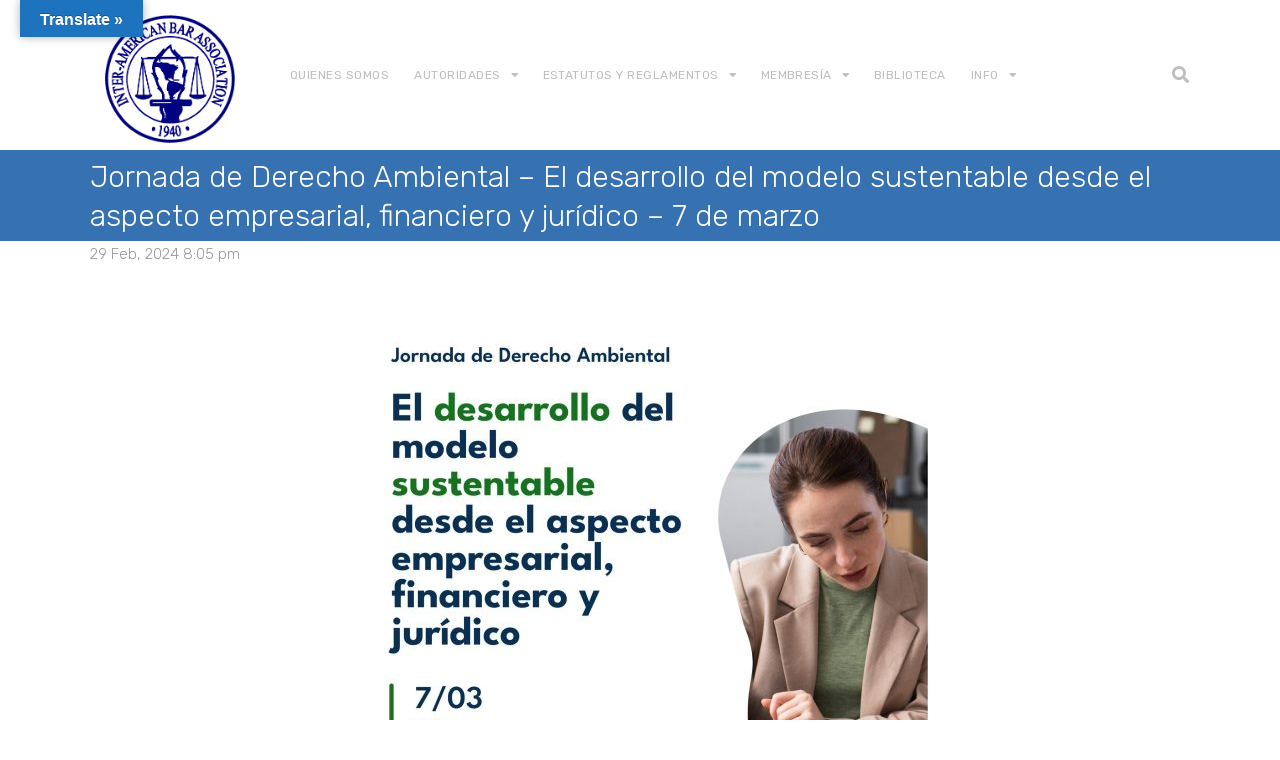

--- FILE ---
content_type: text/html; charset=UTF-8
request_url: https://www.iaba.org/jornada-de-derecho-ambiental-el-desarrollo-del-modelo-sustentable-desde-el-aspecto-empresarial-financiero-y-juridico-7-de-marzo/
body_size: 14441
content:
<!DOCTYPE html>
<html lang="es">

<head>
		<meta charset="UTF-8">
	<meta name="viewport" content="width=device-width, initial-scale=1, maximum-scale=1">
	<meta name="format-detection" content="telephone=no">
	<meta name="theme-color" content="#1e73be">
	<link rel="profile" href="http://gmpg.org/xfn/11">
	<link rel="pingback" href="https://www.iaba.org/xmlrpc.php">
		
	<title>Jornada de Derecho Ambiental &#8211; El desarrollo del modelo sustentable desde el aspecto empresarial, financiero y jurídico &#8211; 7 de marzo &#8211; IABA</title>
<meta name='robots' content='max-image-preview:large' />
	<style>img:is([sizes="auto" i], [sizes^="auto," i]) { contain-intrinsic-size: 3000px 1500px }</style>
	<link rel='dns-prefetch' href='//translate.google.com' />
<link rel='dns-prefetch' href='//fonts.googleapis.com' />
<link rel='dns-prefetch' href='//use.fontawesome.com' />
<link rel="alternate" type="application/rss+xml" title="IABA &raquo; Feed" href="https://www.iaba.org/feed/" />
<link rel="alternate" type="application/rss+xml" title="IABA &raquo; Feed de los comentarios" href="https://www.iaba.org/comments/feed/" />
<script type="text/javascript">
/* <![CDATA[ */
window._wpemojiSettings = {"baseUrl":"https:\/\/s.w.org\/images\/core\/emoji\/16.0.1\/72x72\/","ext":".png","svgUrl":"https:\/\/s.w.org\/images\/core\/emoji\/16.0.1\/svg\/","svgExt":".svg","source":{"concatemoji":"https:\/\/www.iaba.org\/wp-includes\/js\/wp-emoji-release.min.js?ver=6.8.3"}};
/*! This file is auto-generated */
!function(s,n){var o,i,e;function c(e){try{var t={supportTests:e,timestamp:(new Date).valueOf()};sessionStorage.setItem(o,JSON.stringify(t))}catch(e){}}function p(e,t,n){e.clearRect(0,0,e.canvas.width,e.canvas.height),e.fillText(t,0,0);var t=new Uint32Array(e.getImageData(0,0,e.canvas.width,e.canvas.height).data),a=(e.clearRect(0,0,e.canvas.width,e.canvas.height),e.fillText(n,0,0),new Uint32Array(e.getImageData(0,0,e.canvas.width,e.canvas.height).data));return t.every(function(e,t){return e===a[t]})}function u(e,t){e.clearRect(0,0,e.canvas.width,e.canvas.height),e.fillText(t,0,0);for(var n=e.getImageData(16,16,1,1),a=0;a<n.data.length;a++)if(0!==n.data[a])return!1;return!0}function f(e,t,n,a){switch(t){case"flag":return n(e,"\ud83c\udff3\ufe0f\u200d\u26a7\ufe0f","\ud83c\udff3\ufe0f\u200b\u26a7\ufe0f")?!1:!n(e,"\ud83c\udde8\ud83c\uddf6","\ud83c\udde8\u200b\ud83c\uddf6")&&!n(e,"\ud83c\udff4\udb40\udc67\udb40\udc62\udb40\udc65\udb40\udc6e\udb40\udc67\udb40\udc7f","\ud83c\udff4\u200b\udb40\udc67\u200b\udb40\udc62\u200b\udb40\udc65\u200b\udb40\udc6e\u200b\udb40\udc67\u200b\udb40\udc7f");case"emoji":return!a(e,"\ud83e\udedf")}return!1}function g(e,t,n,a){var r="undefined"!=typeof WorkerGlobalScope&&self instanceof WorkerGlobalScope?new OffscreenCanvas(300,150):s.createElement("canvas"),o=r.getContext("2d",{willReadFrequently:!0}),i=(o.textBaseline="top",o.font="600 32px Arial",{});return e.forEach(function(e){i[e]=t(o,e,n,a)}),i}function t(e){var t=s.createElement("script");t.src=e,t.defer=!0,s.head.appendChild(t)}"undefined"!=typeof Promise&&(o="wpEmojiSettingsSupports",i=["flag","emoji"],n.supports={everything:!0,everythingExceptFlag:!0},e=new Promise(function(e){s.addEventListener("DOMContentLoaded",e,{once:!0})}),new Promise(function(t){var n=function(){try{var e=JSON.parse(sessionStorage.getItem(o));if("object"==typeof e&&"number"==typeof e.timestamp&&(new Date).valueOf()<e.timestamp+604800&&"object"==typeof e.supportTests)return e.supportTests}catch(e){}return null}();if(!n){if("undefined"!=typeof Worker&&"undefined"!=typeof OffscreenCanvas&&"undefined"!=typeof URL&&URL.createObjectURL&&"undefined"!=typeof Blob)try{var e="postMessage("+g.toString()+"("+[JSON.stringify(i),f.toString(),p.toString(),u.toString()].join(",")+"));",a=new Blob([e],{type:"text/javascript"}),r=new Worker(URL.createObjectURL(a),{name:"wpTestEmojiSupports"});return void(r.onmessage=function(e){c(n=e.data),r.terminate(),t(n)})}catch(e){}c(n=g(i,f,p,u))}t(n)}).then(function(e){for(var t in e)n.supports[t]=e[t],n.supports.everything=n.supports.everything&&n.supports[t],"flag"!==t&&(n.supports.everythingExceptFlag=n.supports.everythingExceptFlag&&n.supports[t]);n.supports.everythingExceptFlag=n.supports.everythingExceptFlag&&!n.supports.flag,n.DOMReady=!1,n.readyCallback=function(){n.DOMReady=!0}}).then(function(){return e}).then(function(){var e;n.supports.everything||(n.readyCallback(),(e=n.source||{}).concatemoji?t(e.concatemoji):e.wpemoji&&e.twemoji&&(t(e.twemoji),t(e.wpemoji)))}))}((window,document),window._wpemojiSettings);
/* ]]> */
</script>
<link rel='stylesheet' id='wpapp-styles-css' href='https://www.iaba.org/wp-content/plugins/wordpress-easy-paypal-payment-or-donation-accept-plugin/wpapp-styles.css?ver=5.1.4' type='text/css' media='all' />
<link rel='stylesheet' id='ot-google-fonts-css' href='//fonts.googleapis.com/css?family=Rubik:300,300italic,regular,italic,500,500italic,700,700italic&#038;subset=latin-ext,latin' type='text/css' media='all' />
<style id='wp-emoji-styles-inline-css' type='text/css'>

	img.wp-smiley, img.emoji {
		display: inline !important;
		border: none !important;
		box-shadow: none !important;
		height: 1em !important;
		width: 1em !important;
		margin: 0 0.07em !important;
		vertical-align: -0.1em !important;
		background: none !important;
		padding: 0 !important;
	}
</style>
<link rel='stylesheet' id='wp-block-library-css' href='https://www.iaba.org/wp-includes/css/dist/block-library/style.min.css?ver=6.8.3' type='text/css' media='all' />
<style id='classic-theme-styles-inline-css' type='text/css'>
/*! This file is auto-generated */
.wp-block-button__link{color:#fff;background-color:#32373c;border-radius:9999px;box-shadow:none;text-decoration:none;padding:calc(.667em + 2px) calc(1.333em + 2px);font-size:1.125em}.wp-block-file__button{background:#32373c;color:#fff;text-decoration:none}
</style>
<link rel='stylesheet' id='wp-components-css' href='https://www.iaba.org/wp-includes/css/dist/components/style.min.css?ver=6.8.3' type='text/css' media='all' />
<link rel='stylesheet' id='wp-preferences-css' href='https://www.iaba.org/wp-includes/css/dist/preferences/style.min.css?ver=6.8.3' type='text/css' media='all' />
<link rel='stylesheet' id='wp-block-editor-css' href='https://www.iaba.org/wp-includes/css/dist/block-editor/style.min.css?ver=6.8.3' type='text/css' media='all' />
<link rel='stylesheet' id='popup-maker-block-library-style-css' href='https://www.iaba.org/wp-content/plugins/popup-maker/dist/packages/block-library-style.css?ver=dbea705cfafe089d65f1' type='text/css' media='all' />
<style id='font-awesome-svg-styles-default-inline-css' type='text/css'>
.svg-inline--fa {
  display: inline-block;
  height: 1em;
  overflow: visible;
  vertical-align: -.125em;
}
</style>
<link rel='stylesheet' id='font-awesome-svg-styles-css' href='https://www.iaba.org/wp-content/uploads/font-awesome/v5.15.2/css/svg-with-js.css' type='text/css' media='all' />
<style id='font-awesome-svg-styles-inline-css' type='text/css'>
   .wp-block-font-awesome-icon svg::before,
   .wp-rich-text-font-awesome-icon svg::before {content: unset;}
</style>
<style id='global-styles-inline-css' type='text/css'>
:root{--wp--preset--aspect-ratio--square: 1;--wp--preset--aspect-ratio--4-3: 4/3;--wp--preset--aspect-ratio--3-4: 3/4;--wp--preset--aspect-ratio--3-2: 3/2;--wp--preset--aspect-ratio--2-3: 2/3;--wp--preset--aspect-ratio--16-9: 16/9;--wp--preset--aspect-ratio--9-16: 9/16;--wp--preset--color--black: #000000;--wp--preset--color--cyan-bluish-gray: #abb8c3;--wp--preset--color--white: #ffffff;--wp--preset--color--pale-pink: #f78da7;--wp--preset--color--vivid-red: #cf2e2e;--wp--preset--color--luminous-vivid-orange: #ff6900;--wp--preset--color--luminous-vivid-amber: #fcb900;--wp--preset--color--light-green-cyan: #7bdcb5;--wp--preset--color--vivid-green-cyan: #00d084;--wp--preset--color--pale-cyan-blue: #8ed1fc;--wp--preset--color--vivid-cyan-blue: #0693e3;--wp--preset--color--vivid-purple: #9b51e0;--wp--preset--gradient--vivid-cyan-blue-to-vivid-purple: linear-gradient(135deg,rgba(6,147,227,1) 0%,rgb(155,81,224) 100%);--wp--preset--gradient--light-green-cyan-to-vivid-green-cyan: linear-gradient(135deg,rgb(122,220,180) 0%,rgb(0,208,130) 100%);--wp--preset--gradient--luminous-vivid-amber-to-luminous-vivid-orange: linear-gradient(135deg,rgba(252,185,0,1) 0%,rgba(255,105,0,1) 100%);--wp--preset--gradient--luminous-vivid-orange-to-vivid-red: linear-gradient(135deg,rgba(255,105,0,1) 0%,rgb(207,46,46) 100%);--wp--preset--gradient--very-light-gray-to-cyan-bluish-gray: linear-gradient(135deg,rgb(238,238,238) 0%,rgb(169,184,195) 100%);--wp--preset--gradient--cool-to-warm-spectrum: linear-gradient(135deg,rgb(74,234,220) 0%,rgb(151,120,209) 20%,rgb(207,42,186) 40%,rgb(238,44,130) 60%,rgb(251,105,98) 80%,rgb(254,248,76) 100%);--wp--preset--gradient--blush-light-purple: linear-gradient(135deg,rgb(255,206,236) 0%,rgb(152,150,240) 100%);--wp--preset--gradient--blush-bordeaux: linear-gradient(135deg,rgb(254,205,165) 0%,rgb(254,45,45) 50%,rgb(107,0,62) 100%);--wp--preset--gradient--luminous-dusk: linear-gradient(135deg,rgb(255,203,112) 0%,rgb(199,81,192) 50%,rgb(65,88,208) 100%);--wp--preset--gradient--pale-ocean: linear-gradient(135deg,rgb(255,245,203) 0%,rgb(182,227,212) 50%,rgb(51,167,181) 100%);--wp--preset--gradient--electric-grass: linear-gradient(135deg,rgb(202,248,128) 0%,rgb(113,206,126) 100%);--wp--preset--gradient--midnight: linear-gradient(135deg,rgb(2,3,129) 0%,rgb(40,116,252) 100%);--wp--preset--font-size--small: 13px;--wp--preset--font-size--medium: 20px;--wp--preset--font-size--large: 36px;--wp--preset--font-size--x-large: 42px;--wp--preset--spacing--20: 0.44rem;--wp--preset--spacing--30: 0.67rem;--wp--preset--spacing--40: 1rem;--wp--preset--spacing--50: 1.5rem;--wp--preset--spacing--60: 2.25rem;--wp--preset--spacing--70: 3.38rem;--wp--preset--spacing--80: 5.06rem;--wp--preset--shadow--natural: 6px 6px 9px rgba(0, 0, 0, 0.2);--wp--preset--shadow--deep: 12px 12px 50px rgba(0, 0, 0, 0.4);--wp--preset--shadow--sharp: 6px 6px 0px rgba(0, 0, 0, 0.2);--wp--preset--shadow--outlined: 6px 6px 0px -3px rgba(255, 255, 255, 1), 6px 6px rgba(0, 0, 0, 1);--wp--preset--shadow--crisp: 6px 6px 0px rgba(0, 0, 0, 1);}:where(.is-layout-flex){gap: 0.5em;}:where(.is-layout-grid){gap: 0.5em;}body .is-layout-flex{display: flex;}.is-layout-flex{flex-wrap: wrap;align-items: center;}.is-layout-flex > :is(*, div){margin: 0;}body .is-layout-grid{display: grid;}.is-layout-grid > :is(*, div){margin: 0;}:where(.wp-block-columns.is-layout-flex){gap: 2em;}:where(.wp-block-columns.is-layout-grid){gap: 2em;}:where(.wp-block-post-template.is-layout-flex){gap: 1.25em;}:where(.wp-block-post-template.is-layout-grid){gap: 1.25em;}.has-black-color{color: var(--wp--preset--color--black) !important;}.has-cyan-bluish-gray-color{color: var(--wp--preset--color--cyan-bluish-gray) !important;}.has-white-color{color: var(--wp--preset--color--white) !important;}.has-pale-pink-color{color: var(--wp--preset--color--pale-pink) !important;}.has-vivid-red-color{color: var(--wp--preset--color--vivid-red) !important;}.has-luminous-vivid-orange-color{color: var(--wp--preset--color--luminous-vivid-orange) !important;}.has-luminous-vivid-amber-color{color: var(--wp--preset--color--luminous-vivid-amber) !important;}.has-light-green-cyan-color{color: var(--wp--preset--color--light-green-cyan) !important;}.has-vivid-green-cyan-color{color: var(--wp--preset--color--vivid-green-cyan) !important;}.has-pale-cyan-blue-color{color: var(--wp--preset--color--pale-cyan-blue) !important;}.has-vivid-cyan-blue-color{color: var(--wp--preset--color--vivid-cyan-blue) !important;}.has-vivid-purple-color{color: var(--wp--preset--color--vivid-purple) !important;}.has-black-background-color{background-color: var(--wp--preset--color--black) !important;}.has-cyan-bluish-gray-background-color{background-color: var(--wp--preset--color--cyan-bluish-gray) !important;}.has-white-background-color{background-color: var(--wp--preset--color--white) !important;}.has-pale-pink-background-color{background-color: var(--wp--preset--color--pale-pink) !important;}.has-vivid-red-background-color{background-color: var(--wp--preset--color--vivid-red) !important;}.has-luminous-vivid-orange-background-color{background-color: var(--wp--preset--color--luminous-vivid-orange) !important;}.has-luminous-vivid-amber-background-color{background-color: var(--wp--preset--color--luminous-vivid-amber) !important;}.has-light-green-cyan-background-color{background-color: var(--wp--preset--color--light-green-cyan) !important;}.has-vivid-green-cyan-background-color{background-color: var(--wp--preset--color--vivid-green-cyan) !important;}.has-pale-cyan-blue-background-color{background-color: var(--wp--preset--color--pale-cyan-blue) !important;}.has-vivid-cyan-blue-background-color{background-color: var(--wp--preset--color--vivid-cyan-blue) !important;}.has-vivid-purple-background-color{background-color: var(--wp--preset--color--vivid-purple) !important;}.has-black-border-color{border-color: var(--wp--preset--color--black) !important;}.has-cyan-bluish-gray-border-color{border-color: var(--wp--preset--color--cyan-bluish-gray) !important;}.has-white-border-color{border-color: var(--wp--preset--color--white) !important;}.has-pale-pink-border-color{border-color: var(--wp--preset--color--pale-pink) !important;}.has-vivid-red-border-color{border-color: var(--wp--preset--color--vivid-red) !important;}.has-luminous-vivid-orange-border-color{border-color: var(--wp--preset--color--luminous-vivid-orange) !important;}.has-luminous-vivid-amber-border-color{border-color: var(--wp--preset--color--luminous-vivid-amber) !important;}.has-light-green-cyan-border-color{border-color: var(--wp--preset--color--light-green-cyan) !important;}.has-vivid-green-cyan-border-color{border-color: var(--wp--preset--color--vivid-green-cyan) !important;}.has-pale-cyan-blue-border-color{border-color: var(--wp--preset--color--pale-cyan-blue) !important;}.has-vivid-cyan-blue-border-color{border-color: var(--wp--preset--color--vivid-cyan-blue) !important;}.has-vivid-purple-border-color{border-color: var(--wp--preset--color--vivid-purple) !important;}.has-vivid-cyan-blue-to-vivid-purple-gradient-background{background: var(--wp--preset--gradient--vivid-cyan-blue-to-vivid-purple) !important;}.has-light-green-cyan-to-vivid-green-cyan-gradient-background{background: var(--wp--preset--gradient--light-green-cyan-to-vivid-green-cyan) !important;}.has-luminous-vivid-amber-to-luminous-vivid-orange-gradient-background{background: var(--wp--preset--gradient--luminous-vivid-amber-to-luminous-vivid-orange) !important;}.has-luminous-vivid-orange-to-vivid-red-gradient-background{background: var(--wp--preset--gradient--luminous-vivid-orange-to-vivid-red) !important;}.has-very-light-gray-to-cyan-bluish-gray-gradient-background{background: var(--wp--preset--gradient--very-light-gray-to-cyan-bluish-gray) !important;}.has-cool-to-warm-spectrum-gradient-background{background: var(--wp--preset--gradient--cool-to-warm-spectrum) !important;}.has-blush-light-purple-gradient-background{background: var(--wp--preset--gradient--blush-light-purple) !important;}.has-blush-bordeaux-gradient-background{background: var(--wp--preset--gradient--blush-bordeaux) !important;}.has-luminous-dusk-gradient-background{background: var(--wp--preset--gradient--luminous-dusk) !important;}.has-pale-ocean-gradient-background{background: var(--wp--preset--gradient--pale-ocean) !important;}.has-electric-grass-gradient-background{background: var(--wp--preset--gradient--electric-grass) !important;}.has-midnight-gradient-background{background: var(--wp--preset--gradient--midnight) !important;}.has-small-font-size{font-size: var(--wp--preset--font-size--small) !important;}.has-medium-font-size{font-size: var(--wp--preset--font-size--medium) !important;}.has-large-font-size{font-size: var(--wp--preset--font-size--large) !important;}.has-x-large-font-size{font-size: var(--wp--preset--font-size--x-large) !important;}
:where(.wp-block-post-template.is-layout-flex){gap: 1.25em;}:where(.wp-block-post-template.is-layout-grid){gap: 1.25em;}
:where(.wp-block-columns.is-layout-flex){gap: 2em;}:where(.wp-block-columns.is-layout-grid){gap: 2em;}
:root :where(.wp-block-pullquote){font-size: 1.5em;line-height: 1.6;}
</style>
<link rel='stylesheet' id='cpsh-shortcodes-css' href='https://www.iaba.org/wp-content/plugins/column-shortcodes//assets/css/shortcodes.css?ver=1.0.1' type='text/css' media='all' />
<link rel='stylesheet' id='google-language-translator-css' href='https://www.iaba.org/wp-content/plugins/google-language-translator/css/style.css?ver=6.0.20' type='text/css' media='' />
<link rel='stylesheet' id='glt-toolbar-styles-css' href='https://www.iaba.org/wp-content/plugins/google-language-translator/css/toolbar.css?ver=6.0.20' type='text/css' media='' />
<link rel='stylesheet' id='wp-columna-css' href='https://www.iaba.org/wp-content/plugins/wp-columna/style.css?ver=6.8.3' type='text/css' media='all' />
<link rel='stylesheet' id='owl.carousel.style-css' href='https://www.iaba.org/wp-content/plugins/wp-posts-carousel/owl.carousel/assets/owl.carousel.css?ver=6.8.3' type='text/css' media='all' />
<link rel='stylesheet' id='js_composer_front-css' href='https://www.iaba.org/wp-content/plugins/js_composer/assets/css/js_composer.min.css?ver=8.7.2' type='text/css' media='all' />
<link rel='stylesheet' id='core-extend-css' href='https://www.iaba.org/wp-content/plugins/core-extend/assets/css/core-extend.css?ver=1' type='text/css' media='all' />
<link rel='stylesheet' id='mnky_main-css' href='https://www.iaba.org/wp-content/themes/upscale/style.css?ver=1.0.3' type='text/css' media='all' />
<style id='mnky_main-inline-css' type='text/css'>
input[type='submit'], button, #wp-calendar #today, .pricing-box .plan-badge, .scrollToTop, .widget-area .widget .tagcloud a:hover, .article-labels span, .archive-style-2:nth-child(odd) .post-content-bg, .archive-style-2.layout-two-column:nth-child(4n) .post-content-bg, .archive-style-2.layout-two-column:nth-child(4n+1) .post-content-bg, .rating-bar-value, .page-sidebar .widget .widget-title:after, .mp-container .mp-comment, #mobile-site-navigation .mobile-menu-header, #header-container .menu-toggle-wrapper:hover span, #site-navigation ul li.menu-button-full a, .error404 .bar-row .vc_bar {background-color:#1e73be;}	input[type='submit'], button{border-bottom-color: #00509b;}input[type=button]:hover, input[type='submit']:hover, button:hover{border-bottom-color: #00509b; background-color: #00509b;}.archive-layout.format-video .post-preview:before, .archive-layout.format-gallery .post-preview:before, .archive-layout.format-link .post-preview:before{background-color:rgba(30,115,190,0.70);}.archive-layout.format-video .post-preview:hover:before, .archive-layout.format-gallery .post-preview:hover:before, .archive-layout.format-link .post-preview:hover:before{background-color:rgba(30,115,190,0.80);}::selection{background-color:rgba(30,115,190,0.58);}::-moz-selection{background-color:rgba(30,115,190,0.58);}.archive-style-2:nth-child(even) .post-content-bg, .archive-style-2.layout-two-column .post-content-bg{background-color:rgba(30,115,190,0.58);}		.themecolor_txt, a, a:hover, #comments span.required, #comments .comment-reply-link:hover, #comments h3.comment-reply-title #cancel-comment-reply-link:hover, #comments .comment-meta a:hover, blockquote p:before, .vc_toggle_default .vc_toggle_title .vc_toggle_icon:after, .single-post .entry-header h5 a:hover, .entry-header .entry-meta a:hover, #comments p.comment-notes:before, p.logged-in-as:before, p.must-log-in:before, .sticky .post-preview:after, .pagination a:hover, .page-links a:hover, .format-chat p:nth-child(odd):before, #comments .comment-navigation a:hover, .separator_w_icon i, .mnky_testimonials-slider .flex-control-paging li a.flex-active:after, .mnky-content-slider .flex-control-paging li a.flex-active:after, #site-navigation ul li a:hover, #site-navigation ul li.current-menu-item > a, #site-navigation ul li ul li.current-menu-item > a, #site-navigation ul li ul li.current-menu-item > a:hover, #site-navigation ul li.megamenu ul li.current-menu-item > a, .mnky-posts .mp-title a:hover, .mp-author a:hover, .entry-meta-blog .meta-author:hover, .meta-comments a:hover, .archive-layout .entry-category a:hover, .mp-category a:hover, .rating_aspect_value .rating-value, .rating_summary_value, .rating-stars, #mobile-site-navigation ul > li > a:hover, .mnky_team_wrapper .team_member_position, .mnky_team_wrapper .team_content_container i, .site-links .search_button:hover, .site-links .header_cart_link i:hover, .menu-toggle-wrapper:hover, .footer-sidebar .widget a:hover, .site-info .widget a:hover, .mp-rating-stars span:after, .error404 .error-icon {color:#1e73be;}			.archive-layout .entry-category, .archive-layout .entry-category a, .single-post .entry-header h5, .single-post .entry-header h5 a {color:rgba(30,115,190,0.58);}		 .rating-bar-value:after, #sidebar .widget.widget_nav_menu ul li.current-menu-item a, #sidebar.float-right .widget.widget_nav_menu ul li.current-menu-item a, #sidebar.dual-sidebar-right .widget.widget_nav_menu ul li.current-menu-item a, #secondary-sidebar .widget.widget_nav_menu ul li.current-menu-item a {border-color:#1e73be;}		.mp-container .mp-comment:after {border-left-color:#1e73be; border-top-color:#1e73be;}		#main, #site-header #header-container, #top-bar, #mobile-site-header, #container, .inner, .page-header-inner, .header-search, .header-search .search-input {max-width:1100px; }#site-navigation ul li.megamenu > ul{max-width:1100px; left: calc(50% - 550px);}@media only screen and (max-width : 1100px){#site-navigation .menu-container ul li.megamenu > ul{left:0;}}@media only screen and (max-width : 1160px){.searchform-wrapper {padding:0 30px;} .header-search .toggle-header-search {right:30px;}}#mobile-site-header{width:100% !important;}#site-header, #site-header #header-wrapper {height:150px;}#site-header, #site-header #header-wrapper, #mobile-site-header {background-color:#ffffff;}#top-bar-wrapper, #top-bar .widget_nav_menu ul li ul{background:#ffffff}#top-bar-wrapper .widget, #top-bar-wrapper .widget a, #top-bar .widget-title, #top-bar .search-input {color:#222222}#top-bar-wrapper .widget a:hover{color:#222222}#site-navigation ul > li > a, .site-links .menu-toggle-wrapper, .site-links .header_cart_wrapper, .site-links .search_button, #site-logo .site-title, #site-navigation #menu-sidebar {line-height:150px}.header-search .search-input {height:150px}#site-navigation ul li a, .site-links .menu-toggle-wrapper {font-size:12px}#site-navigation-side ul li a, #site-navigation-overlay .menu-container {font-size:12px}#site-navigation ul li a, .site-links .search_button, .site-links .header_cart_link i, .toggle-mobile-menu i, #mobile-site-header #mobile-site-logo h1.site-title a, #mobile-site-header .toggle-mobile-menu i, .header-search .search-input, .menu-toggle-wrapper {color:#bcbebf}.header-search .toggle-header-search span, #header-container .menu-toggle-wrapper span {background-color:#bcbebf}#site-navigation ul li ul li a {font-size:12px}#mobile-site-header{background:#ffffff}#mobile-site-header .toggle-mobile-menu i, #mobile-site-header #mobile-site-logo h1.site-title a {color:#222222}#site-logo {margin-top:20}#site-logo img.retina-logo{width:130; height:130;}#mobile-site-header #site-logo img.retina-logo{width:80px; height:80px;}a,.author .author-info a {color:#1e73be}.mnky_breadcrumbs {display:block; float:none;}.page-header{background-image: url(https://www.iaba.org/wp-content/uploads/2017/08/derecho1-1.jpg)}.meta-date {margin-right:0px;}body, select, textarea, input, button, .esg-grid{font-family: "Rubik",Arial,Helvetica,sans-serif;font-weight:300;}body{color:#666677; font-size:14px}#content h4.wpb_toggle, .mp-author a, .entry-meta-blog .meta-author, .meta-comments a, .entry-header .entry-meta, .entry-header .entry-meta a, .pagination a, .page-links a, #comments .comment-meta a, #comments .comment-reply-link, #comments h3.comment-reply-title #cancel-comment-reply-link, #comments .comment-navigation a, .mnky-content-box, .wpb-js-composer .mnky-accordion.vc_tta-style-classic.vc_tta.vc_general .vc_tta-panel-title > a {color:#666677;}#site-navigation, #site-navigation ul li a, .site-links .menu-toggle-wrapper{font-family: "Rubik",Arial,Helvetica,sans-serif;;font-weight:400;letter-spacing:0.04em;text-transform:uppercase;}#site-navigation-side ul li a, #site-navigation-overlay ul li a{font-family: "Rubik",Arial,Helvetica,sans-serif;;font-weight:300;}h1, h2, h3, h4, h5, h6{font-family: "Rubik",Arial,Helvetica,sans-serif;;font-weight:lighter;}.single-post .entry-content{font-family: "Rubik",Arial,Helvetica,sans-serif;;}.single-post .entry-content, .single-post .post_lead_content {font-size:14px}.widget .widget-title{font-family: "Rubik",Arial,Helvetica,sans-serif;;font-weight:400;}h1{font-size:30px}h2{font-size:24px}h3{font-size:20px}h4{font-size:18px}h5{font-size:16px}h6{font-size:14px}h1, h2, h3, h4, h5, h6, h1 a, h2 a, h3 a, h4 a, h5 a, h6 a {color:#222}#site-logo .site-title a:hover, #comments .comment-author .fn, .mnky-accordion.vc_tta-style-classic.vc_tta.vc_general .vc_tta-panel.vc_active .vc_tta-panel-title > a {color:#222}.footer-sidebar .vc_col-sm-6:nth-child(1) {width:50%}.footer-sidebar .vc_col-sm-6:nth-child(2) {width:50%}.site-info {text-align:center}.page-header h1 {    display: inline-block;    font-size: 30px;    font-weight: 200;    color: #fff;    margin: 0 auto;}
</style>
<link rel='stylesheet' id='font-awesome-official-css' href='https://use.fontawesome.com/releases/v5.15.2/css/all.css' type='text/css' media='all' integrity="sha384-vSIIfh2YWi9wW0r9iZe7RJPrKwp6bG+s9QZMoITbCckVJqGCCRhc+ccxNcdpHuYu" crossorigin="anonymous" />
<link rel='stylesheet' id='font-awesome-official-v4shim-css' href='https://use.fontawesome.com/releases/v5.15.2/css/v4-shims.css' type='text/css' media='all' integrity="sha384-1CjXmylX8++C7CVZORGA9EwcbYDfZV2D4Kl1pTm3hp2I/usHDafIrgBJNuRTDQ4f" crossorigin="anonymous" />
<style id='font-awesome-official-v4shim-inline-css' type='text/css'>
@font-face {
font-family: "FontAwesome";
font-display: block;
src: url("https://use.fontawesome.com/releases/v5.15.2/webfonts/fa-brands-400.eot"),
		url("https://use.fontawesome.com/releases/v5.15.2/webfonts/fa-brands-400.eot?#iefix") format("embedded-opentype"),
		url("https://use.fontawesome.com/releases/v5.15.2/webfonts/fa-brands-400.woff2") format("woff2"),
		url("https://use.fontawesome.com/releases/v5.15.2/webfonts/fa-brands-400.woff") format("woff"),
		url("https://use.fontawesome.com/releases/v5.15.2/webfonts/fa-brands-400.ttf") format("truetype"),
		url("https://use.fontawesome.com/releases/v5.15.2/webfonts/fa-brands-400.svg#fontawesome") format("svg");
}

@font-face {
font-family: "FontAwesome";
font-display: block;
src: url("https://use.fontawesome.com/releases/v5.15.2/webfonts/fa-solid-900.eot"),
		url("https://use.fontawesome.com/releases/v5.15.2/webfonts/fa-solid-900.eot?#iefix") format("embedded-opentype"),
		url("https://use.fontawesome.com/releases/v5.15.2/webfonts/fa-solid-900.woff2") format("woff2"),
		url("https://use.fontawesome.com/releases/v5.15.2/webfonts/fa-solid-900.woff") format("woff"),
		url("https://use.fontawesome.com/releases/v5.15.2/webfonts/fa-solid-900.ttf") format("truetype"),
		url("https://use.fontawesome.com/releases/v5.15.2/webfonts/fa-solid-900.svg#fontawesome") format("svg");
}

@font-face {
font-family: "FontAwesome";
font-display: block;
src: url("https://use.fontawesome.com/releases/v5.15.2/webfonts/fa-regular-400.eot"),
		url("https://use.fontawesome.com/releases/v5.15.2/webfonts/fa-regular-400.eot?#iefix") format("embedded-opentype"),
		url("https://use.fontawesome.com/releases/v5.15.2/webfonts/fa-regular-400.woff2") format("woff2"),
		url("https://use.fontawesome.com/releases/v5.15.2/webfonts/fa-regular-400.woff") format("woff"),
		url("https://use.fontawesome.com/releases/v5.15.2/webfonts/fa-regular-400.ttf") format("truetype"),
		url("https://use.fontawesome.com/releases/v5.15.2/webfonts/fa-regular-400.svg#fontawesome") format("svg");
unicode-range: U+F004-F005,U+F007,U+F017,U+F022,U+F024,U+F02E,U+F03E,U+F044,U+F057-F059,U+F06E,U+F070,U+F075,U+F07B-F07C,U+F080,U+F086,U+F089,U+F094,U+F09D,U+F0A0,U+F0A4-F0A7,U+F0C5,U+F0C7-F0C8,U+F0E0,U+F0EB,U+F0F3,U+F0F8,U+F0FE,U+F111,U+F118-F11A,U+F11C,U+F133,U+F144,U+F146,U+F14A,U+F14D-F14E,U+F150-F152,U+F15B-F15C,U+F164-F165,U+F185-F186,U+F191-F192,U+F1AD,U+F1C1-F1C9,U+F1CD,U+F1D8,U+F1E3,U+F1EA,U+F1F6,U+F1F9,U+F20A,U+F247-F249,U+F24D,U+F254-F25B,U+F25D,U+F267,U+F271-F274,U+F279,U+F28B,U+F28D,U+F2B5-F2B6,U+F2B9,U+F2BB,U+F2BD,U+F2C1-F2C2,U+F2D0,U+F2D2,U+F2DC,U+F2ED,U+F328,U+F358-F35B,U+F3A5,U+F3D1,U+F410,U+F4AD;
}
</style>
<script type="text/javascript" src="https://www.iaba.org/wp-includes/js/jquery/jquery.min.js?ver=3.7.1" id="jquery-core-js"></script>
<script type="text/javascript" src="https://www.iaba.org/wp-includes/js/jquery/jquery-migrate.min.js?ver=3.4.1" id="jquery-migrate-js"></script>
<script type="text/javascript" src="https://www.iaba.org/wp-content/plugins/wp-posts-carousel/owl.carousel/owl.carousel.js?ver=2.0.0" id="owl.carousel-js"></script>
<script type="text/javascript" src="https://www.iaba.org/wp-content/plugins/wp-posts-carousel/owl.carousel/jquery.mousewheel.min.js?ver=3.1.12" id="jquery-mousewheel-js"></script>
<script></script><link rel="https://api.w.org/" href="https://www.iaba.org/wp-json/" /><link rel="alternate" title="JSON" type="application/json" href="https://www.iaba.org/wp-json/wp/v2/posts/7658" /><link rel="EditURI" type="application/rsd+xml" title="RSD" href="https://www.iaba.org/xmlrpc.php?rsd" />
<meta name="generator" content="WordPress 6.8.3" />
<link rel="canonical" href="https://www.iaba.org/jornada-de-derecho-ambiental-el-desarrollo-del-modelo-sustentable-desde-el-aspecto-empresarial-financiero-y-juridico-7-de-marzo/" />
<link rel='shortlink' href='https://www.iaba.org/?p=7658' />
<link rel="alternate" title="oEmbed (JSON)" type="application/json+oembed" href="https://www.iaba.org/wp-json/oembed/1.0/embed?url=https%3A%2F%2Fwww.iaba.org%2Fjornada-de-derecho-ambiental-el-desarrollo-del-modelo-sustentable-desde-el-aspecto-empresarial-financiero-y-juridico-7-de-marzo%2F" />
<link rel="alternate" title="oEmbed (XML)" type="text/xml+oembed" href="https://www.iaba.org/wp-json/oembed/1.0/embed?url=https%3A%2F%2Fwww.iaba.org%2Fjornada-de-derecho-ambiental-el-desarrollo-del-modelo-sustentable-desde-el-aspecto-empresarial-financiero-y-juridico-7-de-marzo%2F&#038;format=xml" />
<style>p.hello{font-size:12px;color:darkgray;}#google_language_translator,#flags{text-align:left;}#google_language_translator{clear:both;}#flags{width:165px;}#flags a{display:inline-block;margin-right:2px;}#google_language_translator{width:auto!important;}div.skiptranslate.goog-te-gadget{display:inline!important;}.goog-tooltip{display: none!important;}.goog-tooltip:hover{display: none!important;}.goog-text-highlight{background-color:transparent!important;border:none!important;box-shadow:none!important;}#google_language_translator{display:none;}#google_language_translator select.goog-te-combo{color:#32373c;}#google_language_translator{color:transparent;}body{top:0px!important;}#goog-gt-{display:none!important;}font font{background-color:transparent!important;box-shadow:none!important;position:initial!important;}#glt-translate-trigger{bottom:auto;top:0;left:20px;right:auto;}.tool-container.tool-top{top:50px!important;bottom:auto!important;}.tool-container.tool-top .arrow{border-color:transparent transparent #d0cbcb;top:-14px;}#glt-translate-trigger > span{color:#ffffff;}#glt-translate-trigger{background:#1e73be;}.goog-te-gadget .goog-te-combo{width:100%;}</style><script>var wp_posts_carousel_url="https://www.iaba.org/wp-content/plugins/wp-posts-carousel/";</script><meta name="generator" content="Powered by WPBakery Page Builder - drag and drop page builder for WordPress."/>
<link rel="icon" href="https://www.iaba.org/wp-content/uploads/2017/08/cropped-logo_esp-32x32.jpg" sizes="32x32" />
<link rel="icon" href="https://www.iaba.org/wp-content/uploads/2017/08/cropped-logo_esp-192x192.jpg" sizes="192x192" />
<link rel="apple-touch-icon" href="https://www.iaba.org/wp-content/uploads/2017/08/cropped-logo_esp-180x180.jpg" />
<meta name="msapplication-TileImage" content="https://www.iaba.org/wp-content/uploads/2017/08/cropped-logo_esp-270x270.jpg" />
		<style type="text/css" id="wp-custom-css">
			#site-logo img {
    display: block;
    max-height: 100%;
    padding: 15px;
}

elemento {

    font-size: 24px;


}

.page-header {
    padding: 5px 30px;
    margin: 0 auto;
    background: #3671B2;
    background: linear-gradient(to right, #3671B2 0%, #3671B2a 100%);
}

.pagination a.next {
    margin-left: 7px;
    padding: 7px 15px;
    font-size: 11px;
    letter-spacing: .02em;
    border: 2px solid #c4c9cd;
    text-transform: uppercase;
    line-height: 13px;
    text-align: center;
    width: auto;
    height: auto;
}
#content h4.wpb_toggle, .mp-author a, .entry-meta-blog .meta-author, .meta-comments a, .entry-header .entry-meta, .entry-header .entry-meta a, .pagination a, .page-links a, #comments .comment-meta a, #comments .comment-reply-link, #comments h3.comment-reply-title #cancel-comment-reply-link, #comments .comment-navigation a, .mnky-content-box, .wpb-js-composer .mnky-accordion.vc_tta-style-classic.vc_tta.vc_general .vc_tta-panel-title > a {
    color: #ffffff;
}
.pagination a, .pagination span {
    display: inline-block;
    font-size: 12px;
    font-weight: 500;
    text-align: center;
    line-height: 12px;
    margin-bottom: 5px;
    padding: 9px;
    min-width: 12px;
    border-radius: 2px;
    transition: background 00.15s,color 0.15s;
}
a:link {
    -webkit-tap-highlight-color: rgba(0,0,0,0.196);
}
.pagination span, .pagination a {
    display: block;
    float: left;
    margin: 2px 2px 2px 0;
        margin-bottom: 2px;
        margin-left: 0px;
    padding: 6px 9px 5px 9px;
    text-decoration: none;
    width: auto;
    color: #fff;
    background: #555;
}


.themecolor_txt, a, a:hover, #comments span.required, #comments .comment-reply-link:hover, #comments h3.comment-reply-title #cancel-comment-reply-link:hover, #comments .comment-meta a:hover, blockquote p::before, .vc_toggle_default .vc_toggle_title .vc_toggle_icon::after, .single-post .entry-header h5 a:hover, .entry-header .entry-meta a:hover, #comments p.comment-notes::before, p.logged-in-as::before, p.must-log-in::before, .sticky .post-preview::after, .pagination a:hover, .page-links a:hover, .format-chat p:nth-child(2n+1)::before, #comments .comment-navigation a:hover, .separator_w_icon i, .mnky_testimonials-slider .flex-control-paging li a.flex-active::after, .mnky-content-slider .flex-control-paging li a.flex-active::after, #site-navigation ul li a:hover, #site-navigation ul li.current-menu-item > a, #site-navigation ul li ul li.current-menu-item > a, #site-navigation ul li ul li.current-menu-item > a:hover, #site-navigation ul li.megamenu ul li.current-menu-item > a, .mnky-posts .mp-title a:hover, .mp-author a:hover, .entry-meta-blog .meta-author:hover, .meta-comments a:hover, .archive-layout .entry-category a:hover, .mp-category a:hover, .rating_aspect_value .rating-value, .rating_summary_value, .rating-stars, #mobile-site-navigation ul > li > a:hover, .mnky_team_wrapper .team_member_position, .mnky_team_wrapper .team_content_container i, .site-links .search_button:hover, .site-links .header_cart_link i:hover, .menu-toggle-wrapper:hover, .footer-sidebar .widget a:hover, .site-info .widget a:hover, .mp-rating-stars span::after, .error404 .error-icon {
    color: #3671B2;
}

.pagination a:hover {
    color: #3671B2;
    background: #cccccc;
}

#main {
    background: #fff;
    margin: 0 auto;
    padding: 0px 30px;
}

		</style>
		<noscript><style> .wpb_animate_when_almost_visible { opacity: 1; }</style></noscript></head>
	
<body class="wp-singular post-template-default single single-post postid-7658 single-format-standard wp-theme-upscale sticky-sidebar wpb-js-composer js-comp-ver-8.7.2 vc_responsive" id="site-body" itemscope itemtype="http://schema.org/WebPage">
		
	<div id="wrapper">
		
	
		
			


	
<header id="mobile-site-header" class="mobile-header">
	<div id="mobile-site-logo">
		<a href="https://www.iaba.org/">
				<img src="https://www.iaba.org/wp-content/uploads/2017/08/logo_ing_azul.png" width="80" height="80" alt="IABA" class="default-logo" />
				<img src="100" width="80" height="80" alt="IABA" class="retina-logo" />
			</a>	</div>	
	
	<div id="mobile-header-sidebar" class="clearfix">
		<div id="media_image-2" class="widget widget_media_image"><a href="http://www.iaba.org/"><img width="70" height="69" src="https://www.iaba.org/wp-content/uploads/2017/08/logo_ing_azul-150x150.png" class="image wp-image-2170  attachment-70x69 size-70x69" alt="" style="max-width: 100%; height: auto;" decoding="async" srcset="https://www.iaba.org/wp-content/uploads/2017/08/logo_ing_azul-150x150.png 150w, https://www.iaba.org/wp-content/uploads/2017/08/logo_ing_azul-300x296.png 300w, https://www.iaba.org/wp-content/uploads/2017/08/logo_ing_azul-e1547318535458.png 200w" sizes="(max-width: 70px) 100vw, 70px" /></a></div>	</div>
	
	
	<a href="#mobile-site-navigation" class="toggle-mobile-menu"><i class="fa fa-bars"></i></a>	
</header>	
	
	

	<header id="site-header" class="header-style-default" itemscope itemtype="http://schema.org/WPHeader">
		<div id="header-wrapper">
			<div id="header-container" class="clearfix">
				<div id="site-logo">
					<a href="https://www.iaba.org/">
				<img src="https://www.iaba.org/wp-content/uploads/2017/08/logo_ing_azul.png" width="130" height="130" alt="IABA" class="default-logo" />
				<img src="https://www.iaba.org/wp-content/uploads/2017/08/logo_ing_azul.png" width="130" height="130" alt="IABA" class="retina-logo" />
			</a>				</div>			
				
				<div id="site-navigation" class="" itemscope itemtype="http://schema.org/SiteNavigationElement">
					<nav id="primary-navigation" class="menu-container"><ul id="menu-main-menu" class="menu"><li id="menu-item-935" class="menu-item menu-item-type-post_type menu-item-object-page menu-item-935"><a href="https://www.iaba.org/about-us/">Quienes somos</a></li>
<li id="menu-item-1939" class="menu-item menu-item-type-custom menu-item-object-custom menu-item-has-children menu-item-1939"><a href="#">Autoridades</a>
<ul class="sub-menu">
	<li id="menu-item-1937" class="menu-item menu-item-type-post_type menu-item-object-page menu-item-1937"><a href="https://www.iaba.org/autoridades/">Directivos</a></li>
	<li id="menu-item-8247" class="menu-item menu-item-type-post_type menu-item-object-page menu-item-8247"><a href="https://www.iaba.org/funcionarios-y-miembros-del-consejo/">Funcionarios y Miembros del Consejo</a></li>
	<li id="menu-item-1665" class="menu-item menu-item-type-post_type menu-item-object-page menu-item-1665"><a href="https://www.iaba.org/presidentes-y-vice-presidentes-de-comites-permanentes-y-secciones-de-la-fia/">Presidentes y vice-Presidentes de Comités Permanentes y Secciones de la FIA</a></li>
	<li id="menu-item-1664" class="menu-item menu-item-type-post_type menu-item-object-page menu-item-1664"><a href="https://www.iaba.org/ex-presidentes-de-la-fia/">Ex Presidentes de la FIA</a></li>
	<li id="menu-item-1663" class="menu-item menu-item-type-post_type menu-item-object-page menu-item-1663"><a href="https://www.iaba.org/ex-secretarios-generales-de-la-fia/">Ex Secretarios Generales de la FIA</a></li>
</ul>
</li>
<li id="menu-item-1940" class="menu-item menu-item-type-custom menu-item-object-custom menu-item-has-children menu-item-1940"><a href="#">Estatutos y Reglamentos</a>
<ul class="sub-menu">
	<li id="menu-item-1708" class="menu-item menu-item-type-post_type menu-item-object-page menu-item-1708"><a href="https://www.iaba.org/estatutos-2/">Estatutos</a></li>
	<li id="menu-item-1704" class="menu-item menu-item-type-post_type menu-item-object-page menu-item-1704"><a href="https://www.iaba.org/reglamentos-de-capitulos/">REGLAMENTOS DE CAPITULOS</a></li>
	<li id="menu-item-1702" class="menu-item menu-item-type-post_type menu-item-object-page menu-item-1702"><a href="https://www.iaba.org/reglamento-del-uso-del-logo/">REGLAMENTO DEL USO DEL NOMBRE Y LOGO</a></li>
	<li id="menu-item-1701" class="menu-item menu-item-type-post_type menu-item-object-page menu-item-1701"><a href="https://www.iaba.org/reglamento-del-observatorio-electoral/">REGLAMENTO DEL OBSERVATORIO ELECTORAL</a></li>
	<li id="menu-item-1711" class="menu-item menu-item-type-post_type menu-item-object-page menu-item-1711"><a href="https://www.iaba.org/reglamento-del-uso-de-redes-sociales/">REGLAMENTO DEL USO DE REDES SOCIALES</a></li>
	<li id="menu-item-1698" class="menu-item menu-item-type-post_type menu-item-object-page menu-item-1698"><a href="https://www.iaba.org/reglamento-del-consejo-de-ex-presidentes/">REGLAMENTO DEL CONSEJO DE EX PRESIDENTES</a></li>
	<li id="menu-item-6220" class="menu-item menu-item-type-custom menu-item-object-custom menu-item-6220"><a href="https://www.iaba.org/proyecto-de-codigo-de-conducta-etica-de-la-de-la-fia/">CÓDIGO DE CONDUCTA ÉTICA</a></li>
</ul>
</li>
<li id="menu-item-1941" class="menu-item menu-item-type-custom menu-item-object-custom menu-item-has-children menu-item-1941"><a href="#">Membresía</a>
<ul class="sub-menu">
	<li id="menu-item-1730" class="menu-item menu-item-type-post_type menu-item-object-page menu-item-1730"><a href="https://www.iaba.org/miembro-individual/">MIEMBRO INDIVIDUAL</a></li>
	<li id="menu-item-1729" class="menu-item menu-item-type-post_type menu-item-object-page menu-item-1729"><a href="https://www.iaba.org/firmas-y-bufetes/">FIRMAS Y BUFETES</a></li>
	<li id="menu-item-2217" class="menu-item menu-item-type-post_type menu-item-object-page menu-item-2217"><a href="https://www.iaba.org/pago-por-pay-pal/">Pago por Pay Pal</a></li>
	<li id="menu-item-2807" class="menu-item menu-item-type-post_type menu-item-object-page menu-item-2807"><a href="https://www.iaba.org/universidades-y-facultades-de-derecho/">Universidades y Facultades de Derecho</a></li>
	<li id="menu-item-2808" class="menu-item menu-item-type-post_type menu-item-object-page menu-item-2808"><a href="https://www.iaba.org/asociaciones-y-colegios-de-abogados/">Asociaciones y Colegios de Abogados</a></li>
</ul>
</li>
<li id="menu-item-8885" class="menu-item menu-item-type-post_type menu-item-object-page menu-item-8885"><a href="https://www.iaba.org/biblioteca/">Biblioteca</a></li>
<li id="menu-item-2668" class="menu-item menu-item-type-custom menu-item-object-custom menu-item-has-children menu-item-2668"><a href="#">Info</a>
<ul class="sub-menu">
	<li id="menu-item-6964" class="menu-item menu-item-type-post_type menu-item-object-page menu-item-6964"><a href="https://www.iaba.org/observatorio-electoral-fia/">Observatorio Electoral FIA</a></li>
	<li id="menu-item-2669" class="menu-item menu-item-type-post_type menu-item-object-page menu-item-2669"><a href="https://www.iaba.org/capitulos-de-la-fia/">Capítulos de la FIA</a></li>
	<li id="menu-item-2670" class="menu-item menu-item-type-post_type menu-item-object-page menu-item-2670"><a href="https://www.iaba.org/colegios-barras-y-asociaciones-afiliadas-a-la-fia/">Colegios, Barras y Asociaciones Afiliadas a la FIA</a></li>
	<li id="menu-item-2671" class="menu-item menu-item-type-post_type menu-item-object-page menu-item-2671"><a href="https://www.iaba.org/facultades-de-derecho-afiliadas-a-la-fia/">Facultades de Derecho Afiliadas a la FIA</a></li>
	<li id="menu-item-2672" class="menu-item menu-item-type-post_type menu-item-object-page menu-item-2672"><a href="https://www.iaba.org/firmas-de-abogados-afiliadas-a-la-fia/">Firmas Afiliadas</a></li>
	<li id="menu-item-8068" class="menu-item menu-item-type-custom menu-item-object-custom menu-item-8068"><a href="https://iaba.org/pdfs/2024/miembros-individuales.pdf">Lista de Miembros Individuales</a></li>
	<li id="menu-item-2674" class="menu-item menu-item-type-taxonomy menu-item-object-category menu-item-2674"><a href="https://www.iaba.org/category/pronunciamientos-del-consejo/">Pronunciamientos del Consejo</a></li>
	<li id="menu-item-2675" class="menu-item menu-item-type-taxonomy menu-item-object-category menu-item-2675"><a href="https://www.iaba.org/category/resoluciones/">Resoluciones</a></li>
	<li id="menu-item-2677" class="menu-item menu-item-type-taxonomy menu-item-object-category menu-item-2677"><a href="https://www.iaba.org/category/libros-ensayos-dictamenes-y-material-de-interes/">Libros, ensayos, dictámenes y material de interés</a></li>
	<li id="menu-item-2678" class="menu-item menu-item-type-post_type menu-item-object-page menu-item-2678"><a href="https://www.iaba.org/premios-fia-y-bases/">Premios FIA y bases</a></li>
	<li id="menu-item-2679" class="menu-item menu-item-type-post_type menu-item-object-page menu-item-2679"><a href="https://www.iaba.org/conferencias-anteriores/">Conferencias anteriores</a></li>
	<li id="menu-item-7880" class="menu-item menu-item-type-post_type menu-item-object-page menu-item-7880"><a href="https://www.iaba.org/vitrinas-de-comites/">Vitrinas de Comités</a></li>
	<li id="menu-item-4854" class="menu-item menu-item-type-taxonomy menu-item-object-category menu-item-4854"><a href="https://www.iaba.org/category/informes/">Informes de los Comités</a></li>
	<li id="menu-item-5384" class="menu-item menu-item-type-post_type menu-item-object-page menu-item-5384"><a href="https://www.iaba.org/actas/">Actas del Consejo, Asamblea y Comité Ejecutivo</a></li>
	<li id="menu-item-4855" class="menu-item menu-item-type-taxonomy menu-item-object-category menu-item-4855"><a href="https://www.iaba.org/category/biografia-de-los-miembros/">Biografía de los Miembros</a></li>
	<li id="menu-item-934" class="menu-item menu-item-type-post_type menu-item-object-page menu-item-934"><a href="https://www.iaba.org/contact-us/">Contacto</a></li>
</ul>
</li>
</ul></nav>					
						
	
					<div class="site-links menu-float-right">
																					
													<button class="toggle-header-search search_button" type="button">
								<i class="fa fa-search"></i>
							</button>
																
					</div>
				
									</div><!-- #site-navigation -->
												
									<div class="header-search">
							<div class="searchform-wrapper">
		<form method="get" class="searchform" action="https://www.iaba.org/">
			<input onfocus="this.value=''" onblur="this.value='Type and hit enter to search ...'" type="text" value="Search..." name="s" class="search-input" />
		</form>
	</div>						<div class="toggle-header-search">
							<span></span>
							<span></span>
						</div>
					</div>
				
			</div><!-- #header-container -->
		</div><!-- #header-wrapper -->	
	</header><!-- #site-header -->
	
	
		

			<header class="page-header clearfix">
			<div class="page-header-inner">
				<h1>Jornada de Derecho Ambiental &#8211; El desarrollo del modelo sustentable desde el aspecto empresarial, financiero y jurídico &#8211; 7 de marzo</h1>
							</div>
		</header><!-- .page-header -->
			
		
		

		
		
		<div id="main" class="clearfix">

	
	<div id="container">
			<div id="content">
				
													
				
	<article itemtype="http://schema.org/Article" itemscope="" id="post-7658" class="single-layout clearfix post-7658 post type-post status-publish format-standard has-post-thumbnail hentry category-noticias" >
	
	<link itemprop="mainEntityOfPage" href="https://www.iaba.org/jornada-de-derecho-ambiental-el-desarrollo-del-modelo-sustentable-desde-el-aspecto-empresarial-financiero-y-juridico-7-de-marzo/" />

		<header class="entry-header clearfix">
				
			<div class="entry-meta"><span class="meta-date"><time class="published" datetime="2024-02-29T20:05:56+00:00" itemprop="datePublished">29 Feb, 2024 8:05 pm</time><time class="meta-date-modified updated" datetime="2024-02-29T20:05:57+00:00" itemprop="dateModified">29 Feb, 2024</time></span></div>			
			</header><!-- .entry-header -->
		
		<div class="entry-content-wrapper clearfix">
					
						
					
	
				
		
	
		
			
		
		<div itemprop="articleBody" class="entry-content clearfix">
			
<h2 class="wp-block-heading"></h2>


<div class="wp-block-image is-style-default">
<figure class="aligncenter size-large"><a href="https://www.eventbrite.com.ar/e/jornada-de-derecho-ambiental-tickets-851686917497" target="_blank" rel="noreferrer noopener"><img fetchpriority="high" decoding="async" width="576" height="1024" src="https://www.iaba.org/wp-content/uploads/2024/02/flyer-evento-7-marzo-576x1024.jpg" alt="" class="wp-image-7659" srcset="https://www.iaba.org/wp-content/uploads/2024/02/flyer-evento-7-marzo-576x1024.jpg 576w, https://www.iaba.org/wp-content/uploads/2024/02/flyer-evento-7-marzo-169x300.jpg 169w, https://www.iaba.org/wp-content/uploads/2024/02/flyer-evento-7-marzo-768x1365.jpg 768w, https://www.iaba.org/wp-content/uploads/2024/02/flyer-evento-7-marzo-864x1536.jpg 864w, https://www.iaba.org/wp-content/uploads/2024/02/flyer-evento-7-marzo-1152x2048.jpg 1152w, https://www.iaba.org/wp-content/uploads/2024/02/flyer-evento-7-marzo-200x356.jpg 200w, https://www.iaba.org/wp-content/uploads/2024/02/flyer-evento-7-marzo-281x500.jpg 281w, https://www.iaba.org/wp-content/uploads/2024/02/flyer-evento-7-marzo-scaled.jpg 1440w" sizes="(max-width: 576px) 100vw, 576px" /></a></figure></div>


<div style="height:35px" aria-hidden="true" class="wp-block-spacer"></div>



<div class="wp-block-buttons is-content-justification-center is-layout-flex wp-container-core-buttons-is-layout-16018d1d wp-block-buttons-is-layout-flex">
<div class="wp-block-button"><a class="wp-block-button__link has-black-color has-vivid-green-cyan-background-color has-text-color has-background has-link-color wp-element-button" href="https://www.eventbrite.com.ar/e/jornada-de-derecho-ambiental-tickets-851686917497" target="_blank" rel="noreferrer noopener">MAS INFORMACION</a></div>
</div>
		</div><!-- .entry-content -->
		</div><!-- .entry-content wrapper -->
				
				
		
	
							
		<meta itemprop="headline" content="Jornada de Derecho Ambiental &#8211; El desarrollo del modelo sustentable desde el aspecto empresarial, financiero y jurídico &#8211; 7 de marzo">
	
				
				<div class="hidden-meta" itemprop="author" itemscope itemtype="http://schema.org/Person"><meta itemprop="name" content="Betti Dos Zetas"></div>
				
				<div class="hidden-meta" itemprop="image" itemscope itemtype="https://schema.org/ImageObject"><meta itemprop="url" content="https://www.iaba.org/wp-content/uploads/2024/02/WhatsApp-Image-2024-02-28-at-19.13.29.jpeg"><meta itemprop="width" content="2337"><meta itemprop="height" content="1361"></div>
				
		<div class="hidden-meta" itemprop="publisher" itemscope itemtype="https://schema.org/Organization">
			<div class="hidden-meta" itemprop="logo" itemscope itemtype="https://schema.org/ImageObject">
			<meta itemprop="url" content="https://www.iaba.org/wp-content/uploads/2017/08/logo_ing_azul.png">
			<meta itemprop="width" content="130">
			<meta itemprop="height" content="130">
			</div>
			<meta itemprop="name" content="IABA">
		</div>		
	</article><!-- #post-7658 -->
	
					

	
							
											
								
						
		</div><!-- #content -->		
			
	</div><!-- #container -->
	
	</div><!-- #main  -->

	
<footer class="site-footer" id="site-footer" itemscope itemtype="http://schema.org/WPFooter">

					<div class="footer-sidebar clearfix" itemscope itemtype="http://schema.org/WPSideBar">
							<div class="inner">
				<div class="vc_row">
											<div class="vc_col-sm-6">
							<div class="widget-area">
								<div id="block-4" class="widget widget_block">
<ul class="wp-block-social-links aligncenter has-large-icon-size is-style-logos-only is-layout-flex wp-block-social-links-is-layout-flex"><li class="wp-social-link wp-social-link-x  wp-block-social-link"><a rel="noopener nofollow" target="_blank" href="https://twitter.com/IABA_FIA" class="wp-block-social-link-anchor"><svg width="24" height="24" viewBox="0 0 24 24" version="1.1" xmlns="http://www.w3.org/2000/svg" aria-hidden="true" focusable="false"><path d="M13.982 10.622 20.54 3h-1.554l-5.693 6.618L8.745 3H3.5l6.876 10.007L3.5 21h1.554l6.012-6.989L15.868 21h5.245l-7.131-10.378Zm-2.128 2.474-.697-.997-5.543-7.93H8l4.474 6.4.697.996 5.815 8.318h-2.387l-4.745-6.787Z" /></svg><span class="wp-block-social-link-label screen-reader-text">X</span></a></li>

<li class="wp-social-link wp-social-link-facebook  wp-block-social-link"><a rel="noopener nofollow" target="_blank" href="https://www.facebook.com/iaba.org" class="wp-block-social-link-anchor"><svg width="24" height="24" viewBox="0 0 24 24" version="1.1" xmlns="http://www.w3.org/2000/svg" aria-hidden="true" focusable="false"><path d="M12 2C6.5 2 2 6.5 2 12c0 5 3.7 9.1 8.4 9.9v-7H7.9V12h2.5V9.8c0-2.5 1.5-3.9 3.8-3.9 1.1 0 2.2.2 2.2.2v2.5h-1.3c-1.2 0-1.6.8-1.6 1.6V12h2.8l-.4 2.9h-2.3v7C18.3 21.1 22 17 22 12c0-5.5-4.5-10-10-10z"></path></svg><span class="wp-block-social-link-label screen-reader-text">Facebook</span></a></li>

<li class="wp-social-link wp-social-link-youtube  wp-block-social-link"><a rel="noopener nofollow" target="_blank" href="https://www.youtube.com/channel/UCYHTInGmIHSuAjDvT9-nATQ" class="wp-block-social-link-anchor"><svg width="24" height="24" viewBox="0 0 24 24" version="1.1" xmlns="http://www.w3.org/2000/svg" aria-hidden="true" focusable="false"><path d="M21.8,8.001c0,0-0.195-1.378-0.795-1.985c-0.76-0.797-1.613-0.801-2.004-0.847c-2.799-0.202-6.997-0.202-6.997-0.202 h-0.009c0,0-4.198,0-6.997,0.202C4.608,5.216,3.756,5.22,2.995,6.016C2.395,6.623,2.2,8.001,2.2,8.001S2,9.62,2,11.238v1.517 c0,1.618,0.2,3.237,0.2,3.237s0.195,1.378,0.795,1.985c0.761,0.797,1.76,0.771,2.205,0.855c1.6,0.153,6.8,0.201,6.8,0.201 s4.203-0.006,7.001-0.209c0.391-0.047,1.243-0.051,2.004-0.847c0.6-0.607,0.795-1.985,0.795-1.985s0.2-1.618,0.2-3.237v-1.517 C22,9.62,21.8,8.001,21.8,8.001z M9.935,14.594l-0.001-5.62l5.404,2.82L9.935,14.594z"></path></svg><span class="wp-block-social-link-label screen-reader-text">YouTube</span></a></li>

<li class="wp-social-link wp-social-link-instagram  wp-block-social-link"><a rel="noopener nofollow" target="_blank" href="https://www.instagram.com/iaba_fia" class="wp-block-social-link-anchor"><svg width="24" height="24" viewBox="0 0 24 24" version="1.1" xmlns="http://www.w3.org/2000/svg" aria-hidden="true" focusable="false"><path d="M12,4.622c2.403,0,2.688,0.009,3.637,0.052c0.877,0.04,1.354,0.187,1.671,0.31c0.42,0.163,0.72,0.358,1.035,0.673 c0.315,0.315,0.51,0.615,0.673,1.035c0.123,0.317,0.27,0.794,0.31,1.671c0.043,0.949,0.052,1.234,0.052,3.637 s-0.009,2.688-0.052,3.637c-0.04,0.877-0.187,1.354-0.31,1.671c-0.163,0.42-0.358,0.72-0.673,1.035 c-0.315,0.315-0.615,0.51-1.035,0.673c-0.317,0.123-0.794,0.27-1.671,0.31c-0.949,0.043-1.233,0.052-3.637,0.052 s-2.688-0.009-3.637-0.052c-0.877-0.04-1.354-0.187-1.671-0.31c-0.42-0.163-0.72-0.358-1.035-0.673 c-0.315-0.315-0.51-0.615-0.673-1.035c-0.123-0.317-0.27-0.794-0.31-1.671C4.631,14.688,4.622,14.403,4.622,12 s0.009-2.688,0.052-3.637c0.04-0.877,0.187-1.354,0.31-1.671c0.163-0.42,0.358-0.72,0.673-1.035 c0.315-0.315,0.615-0.51,1.035-0.673c0.317-0.123,0.794-0.27,1.671-0.31C9.312,4.631,9.597,4.622,12,4.622 M12,3 C9.556,3,9.249,3.01,8.289,3.054C7.331,3.098,6.677,3.25,6.105,3.472C5.513,3.702,5.011,4.01,4.511,4.511 c-0.5,0.5-0.808,1.002-1.038,1.594C3.25,6.677,3.098,7.331,3.054,8.289C3.01,9.249,3,9.556,3,12c0,2.444,0.01,2.751,0.054,3.711 c0.044,0.958,0.196,1.612,0.418,2.185c0.23,0.592,0.538,1.094,1.038,1.594c0.5,0.5,1.002,0.808,1.594,1.038 c0.572,0.222,1.227,0.375,2.185,0.418C9.249,20.99,9.556,21,12,21s2.751-0.01,3.711-0.054c0.958-0.044,1.612-0.196,2.185-0.418 c0.592-0.23,1.094-0.538,1.594-1.038c0.5-0.5,0.808-1.002,1.038-1.594c0.222-0.572,0.375-1.227,0.418-2.185 C20.99,14.751,21,14.444,21,12s-0.01-2.751-0.054-3.711c-0.044-0.958-0.196-1.612-0.418-2.185c-0.23-0.592-0.538-1.094-1.038-1.594 c-0.5-0.5-1.002-0.808-1.594-1.038c-0.572-0.222-1.227-0.375-2.185-0.418C14.751,3.01,14.444,3,12,3L12,3z M12,7.378 c-2.552,0-4.622,2.069-4.622,4.622S9.448,16.622,12,16.622s4.622-2.069,4.622-4.622S14.552,7.378,12,7.378z M12,15 c-1.657,0-3-1.343-3-3s1.343-3,3-3s3,1.343,3,3S13.657,15,12,15z M16.804,6.116c-0.596,0-1.08,0.484-1.08,1.08 s0.484,1.08,1.08,1.08c0.596,0,1.08-0.484,1.08-1.08S17.401,6.116,16.804,6.116z"></path></svg><span class="wp-block-social-link-label screen-reader-text">Instagram</span></a></li>

<li class="wp-social-link wp-social-link-linkedin  wp-block-social-link"><a rel="noopener nofollow" target="_blank" href="https://www.linkedin.com/in/iaba-fia-inter-american-bar-association-a04367124/" class="wp-block-social-link-anchor"><svg width="24" height="24" viewBox="0 0 24 24" version="1.1" xmlns="http://www.w3.org/2000/svg" aria-hidden="true" focusable="false"><path d="M19.7,3H4.3C3.582,3,3,3.582,3,4.3v15.4C3,20.418,3.582,21,4.3,21h15.4c0.718,0,1.3-0.582,1.3-1.3V4.3 C21,3.582,20.418,3,19.7,3z M8.339,18.338H5.667v-8.59h2.672V18.338z M7.004,8.574c-0.857,0-1.549-0.694-1.549-1.548 c0-0.855,0.691-1.548,1.549-1.548c0.854,0,1.547,0.694,1.547,1.548C8.551,7.881,7.858,8.574,7.004,8.574z M18.339,18.338h-2.669 v-4.177c0-0.996-0.017-2.278-1.387-2.278c-1.389,0-1.601,1.086-1.601,2.206v4.249h-2.667v-8.59h2.559v1.174h0.037 c0.356-0.675,1.227-1.387,2.526-1.387c2.703,0,3.203,1.779,3.203,4.092V18.338z"></path></svg><span class="wp-block-social-link-label screen-reader-text">LinkedIn</span></a></li></ul>
</div>							</div>
						</div>
					
					
					
									</div><!-- .vc_row -->
				</div><!-- .inner -->
						</div><!-- .footer-sidebar -->
			
		
			
			<div class="site-info" itemscope itemtype="http://schema.org/WPSideBar"> 
				<div class="inner">
				<div class="copyright-separator"></div>
					<div id="text-11" class="widget widget_text">			<div class="textwidget"><p>Copyright (c) 2025. Inter American Bar Association &#8211; Federación Interamericana de Abogados (IABA/FIA). All rights reserved.<br />
1889 F Street NW, 4th Floor Washington, D.C. 20006 USA<br />
Phone: (202) 466-5944, Fax: (202) 466-5946, Email: iaba@iaba.org</p>
</div>
		</div>				</div>
						</div>	
			
		
</footer><!-- .site-footer -->	
	<div id="mobile-menu-bg"></div>
</div><!-- #wrapper -->
	
<nav id="mobile-site-navigation">
	<span class="mobile-menu-header"><span class="mobile-menu-heading">Menu</span><i class="fa fa-times toggle-mobile-menu"></i></span>
	<ul id="menu-main-menu-1" class="menu"><li class="menu-item menu-item-type-post_type menu-item-object-page menu-item-935"><a href="https://www.iaba.org/about-us/">Quienes somos</a><span></span></li>
<li class="menu-item menu-item-type-custom menu-item-object-custom menu-item-has-children menu-item-1939"><a href="#">Autoridades</a><span></span>
<ul class="sub-menu">
	<li class="menu-item menu-item-type-post_type menu-item-object-page menu-item-1937"><a href="https://www.iaba.org/autoridades/">Directivos</a><span></span></li>
	<li class="menu-item menu-item-type-post_type menu-item-object-page menu-item-8247"><a href="https://www.iaba.org/funcionarios-y-miembros-del-consejo/">Funcionarios y Miembros del Consejo</a><span></span></li>
	<li class="menu-item menu-item-type-post_type menu-item-object-page menu-item-1665"><a href="https://www.iaba.org/presidentes-y-vice-presidentes-de-comites-permanentes-y-secciones-de-la-fia/">Presidentes y vice-Presidentes de Comités Permanentes y Secciones de la FIA</a><span></span></li>
	<li class="menu-item menu-item-type-post_type menu-item-object-page menu-item-1664"><a href="https://www.iaba.org/ex-presidentes-de-la-fia/">Ex Presidentes de la FIA</a><span></span></li>
	<li class="menu-item menu-item-type-post_type menu-item-object-page menu-item-1663"><a href="https://www.iaba.org/ex-secretarios-generales-de-la-fia/">Ex Secretarios Generales de la FIA</a><span></span></li>
</ul>
</li>
<li class="menu-item menu-item-type-custom menu-item-object-custom menu-item-has-children menu-item-1940"><a href="#">Estatutos y Reglamentos</a><span></span>
<ul class="sub-menu">
	<li class="menu-item menu-item-type-post_type menu-item-object-page menu-item-1708"><a href="https://www.iaba.org/estatutos-2/">Estatutos</a><span></span></li>
	<li class="menu-item menu-item-type-post_type menu-item-object-page menu-item-1704"><a href="https://www.iaba.org/reglamentos-de-capitulos/">REGLAMENTOS DE CAPITULOS</a><span></span></li>
	<li class="menu-item menu-item-type-post_type menu-item-object-page menu-item-1702"><a href="https://www.iaba.org/reglamento-del-uso-del-logo/">REGLAMENTO DEL USO DEL NOMBRE Y LOGO</a><span></span></li>
	<li class="menu-item menu-item-type-post_type menu-item-object-page menu-item-1701"><a href="https://www.iaba.org/reglamento-del-observatorio-electoral/">REGLAMENTO DEL OBSERVATORIO ELECTORAL</a><span></span></li>
	<li class="menu-item menu-item-type-post_type menu-item-object-page menu-item-1711"><a href="https://www.iaba.org/reglamento-del-uso-de-redes-sociales/">REGLAMENTO DEL USO DE REDES SOCIALES</a><span></span></li>
	<li class="menu-item menu-item-type-post_type menu-item-object-page menu-item-1698"><a href="https://www.iaba.org/reglamento-del-consejo-de-ex-presidentes/">REGLAMENTO DEL CONSEJO DE EX PRESIDENTES</a><span></span></li>
	<li class="menu-item menu-item-type-custom menu-item-object-custom menu-item-6220"><a href="https://www.iaba.org/proyecto-de-codigo-de-conducta-etica-de-la-de-la-fia/">CÓDIGO DE CONDUCTA ÉTICA</a><span></span></li>
</ul>
</li>
<li class="menu-item menu-item-type-custom menu-item-object-custom menu-item-has-children menu-item-1941"><a href="#">Membresía</a><span></span>
<ul class="sub-menu">
	<li class="menu-item menu-item-type-post_type menu-item-object-page menu-item-1730"><a href="https://www.iaba.org/miembro-individual/">MIEMBRO INDIVIDUAL</a><span></span></li>
	<li class="menu-item menu-item-type-post_type menu-item-object-page menu-item-1729"><a href="https://www.iaba.org/firmas-y-bufetes/">FIRMAS Y BUFETES</a><span></span></li>
	<li class="menu-item menu-item-type-post_type menu-item-object-page menu-item-2217"><a href="https://www.iaba.org/pago-por-pay-pal/">Pago por Pay Pal</a><span></span></li>
	<li class="menu-item menu-item-type-post_type menu-item-object-page menu-item-2807"><a href="https://www.iaba.org/universidades-y-facultades-de-derecho/">Universidades y Facultades de Derecho</a><span></span></li>
	<li class="menu-item menu-item-type-post_type menu-item-object-page menu-item-2808"><a href="https://www.iaba.org/asociaciones-y-colegios-de-abogados/">Asociaciones y Colegios de Abogados</a><span></span></li>
</ul>
</li>
<li class="menu-item menu-item-type-post_type menu-item-object-page menu-item-8885"><a href="https://www.iaba.org/biblioteca/">Biblioteca</a><span></span></li>
<li class="menu-item menu-item-type-custom menu-item-object-custom menu-item-has-children menu-item-2668"><a href="#">Info</a><span></span>
<ul class="sub-menu">
	<li class="menu-item menu-item-type-post_type menu-item-object-page menu-item-6964"><a href="https://www.iaba.org/observatorio-electoral-fia/">Observatorio Electoral FIA</a><span></span></li>
	<li class="menu-item menu-item-type-post_type menu-item-object-page menu-item-2669"><a href="https://www.iaba.org/capitulos-de-la-fia/">Capítulos de la FIA</a><span></span></li>
	<li class="menu-item menu-item-type-post_type menu-item-object-page menu-item-2670"><a href="https://www.iaba.org/colegios-barras-y-asociaciones-afiliadas-a-la-fia/">Colegios, Barras y Asociaciones Afiliadas a la FIA</a><span></span></li>
	<li class="menu-item menu-item-type-post_type menu-item-object-page menu-item-2671"><a href="https://www.iaba.org/facultades-de-derecho-afiliadas-a-la-fia/">Facultades de Derecho Afiliadas a la FIA</a><span></span></li>
	<li class="menu-item menu-item-type-post_type menu-item-object-page menu-item-2672"><a href="https://www.iaba.org/firmas-de-abogados-afiliadas-a-la-fia/">Firmas Afiliadas</a><span></span></li>
	<li class="menu-item menu-item-type-custom menu-item-object-custom menu-item-8068"><a href="https://iaba.org/pdfs/2024/miembros-individuales.pdf">Lista de Miembros Individuales</a><span></span></li>
	<li class="menu-item menu-item-type-taxonomy menu-item-object-category menu-item-2674"><a href="https://www.iaba.org/category/pronunciamientos-del-consejo/">Pronunciamientos del Consejo</a><span></span></li>
	<li class="menu-item menu-item-type-taxonomy menu-item-object-category menu-item-2675"><a href="https://www.iaba.org/category/resoluciones/">Resoluciones</a><span></span></li>
	<li class="menu-item menu-item-type-taxonomy menu-item-object-category menu-item-2677"><a href="https://www.iaba.org/category/libros-ensayos-dictamenes-y-material-de-interes/">Libros, ensayos, dictámenes y material de interés</a><span></span></li>
	<li class="menu-item menu-item-type-post_type menu-item-object-page menu-item-2678"><a href="https://www.iaba.org/premios-fia-y-bases/">Premios FIA y bases</a><span></span></li>
	<li class="menu-item menu-item-type-post_type menu-item-object-page menu-item-2679"><a href="https://www.iaba.org/conferencias-anteriores/">Conferencias anteriores</a><span></span></li>
	<li class="menu-item menu-item-type-post_type menu-item-object-page menu-item-7880"><a href="https://www.iaba.org/vitrinas-de-comites/">Vitrinas de Comités</a><span></span></li>
	<li class="menu-item menu-item-type-taxonomy menu-item-object-category menu-item-4854"><a href="https://www.iaba.org/category/informes/">Informes de los Comités</a><span></span></li>
	<li class="menu-item menu-item-type-post_type menu-item-object-page menu-item-5384"><a href="https://www.iaba.org/actas/">Actas del Consejo, Asamblea y Comité Ejecutivo</a><span></span></li>
	<li class="menu-item menu-item-type-taxonomy menu-item-object-category menu-item-4855"><a href="https://www.iaba.org/category/biografia-de-los-miembros/">Biografía de los Miembros</a><span></span></li>
	<li class="menu-item menu-item-type-post_type menu-item-object-page menu-item-934"><a href="https://www.iaba.org/contact-us/">Contacto</a><span></span></li>
</ul>
</li>
</ul>	
	<div id="mobile-menu-sidebar" class="clearfix">
		<div id="search-2" class="widget widget_search"><div class="widget-title">Buscar</div>	<div class="searchform-wrapper">
		<form method="get" class="searchform" action="https://www.iaba.org/">
			<input onfocus="this.value=''" onblur="this.value='Type and hit enter to search ...'" type="text" value="Search..." name="s" class="search-input" />
		</form>
	</div></div>	</div>
	
	
</nav><!-- #mobile-site-navigation -->

<a href="#top" class="scrollToTop"><i class="fa fa-angle-up"></i></a>
<script type="speculationrules">
{"prefetch":[{"source":"document","where":{"and":[{"href_matches":"\/*"},{"not":{"href_matches":["\/wp-*.php","\/wp-admin\/*","\/wp-content\/uploads\/*","\/wp-content\/*","\/wp-content\/plugins\/*","\/wp-content\/themes\/upscale\/*","\/*\\?(.+)"]}},{"not":{"selector_matches":"a[rel~=\"nofollow\"]"}},{"not":{"selector_matches":".no-prefetch, .no-prefetch a"}}]},"eagerness":"conservative"}]}
</script>
<div id="glt-translate-trigger"><span class="translate">Translate »</span></div><div id="glt-toolbar"></div><div id="flags" style="display:none" class="size18"><ul id="sortable" class="ui-sortable"><li id="English"><a href="#" title="English" class="nturl notranslate en flag united-states"></a></li><li id="French"><a href="#" title="French" class="nturl notranslate fr flag French"></a></li><li id="Italian"><a href="#" title="Italian" class="nturl notranslate it flag Italian"></a></li><li id="Portuguese"><a href="#" title="Portuguese" class="nturl notranslate pt flag brazil"></a></li><li id="Spanish"><a href="#" title="Spanish" class="nturl notranslate es flag Spanish"></a></li></ul></div><div id='glt-footer'><div id="google_language_translator" class="default-language-es"></div></div><script>function GoogleLanguageTranslatorInit() { new google.translate.TranslateElement({pageLanguage: 'es', includedLanguages:'en,fr,it,pt,es', autoDisplay: false, multilanguagePage:true}, 'google_language_translator');}</script><style id='core-block-supports-inline-css' type='text/css'>
.wp-container-core-buttons-is-layout-16018d1d{justify-content:center;}
</style>
<script type="text/javascript" src="https://www.iaba.org/wp-content/plugins/google-language-translator/js/scripts.js?ver=6.0.20" id="scripts-js"></script>
<script type="text/javascript" src="//translate.google.com/translate_a/element.js?cb=GoogleLanguageTranslatorInit" id="scripts-google-js"></script>
<script type="text/javascript" src="https://www.iaba.org/wp-includes/js/jquery/ui/effect.min.js?ver=1.13.3" id="jquery-effects-core-js"></script>
<script type="text/javascript" src="https://www.iaba.org/wp-content/themes/upscale/js/init.js?ver=6.8.3" id="mnky_main-js-js"></script>
<script type="text/javascript" src="https://www.iaba.org/wp-content/themes/upscale/js/theia-sticky-sidebar.js?ver=6.8.3" id="theia_sticky-sidebar-js"></script>
<script></script></body>
<script>'undefined'=== typeof _trfq || (window._trfq = []);'undefined'=== typeof _trfd && (window._trfd=[]),_trfd.push({'tccl.baseHost':'secureserver.net'},{'ap':'cpsh-oh'},{'server':'p3plzcpnl507280'},{'dcenter':'p3'},{'cp_id':'2101869'},{'cp_cl':'8'}) // Monitoring performance to make your website faster. If you want to opt-out, please contact web hosting support.</script><script src='https://img1.wsimg.com/traffic-assets/js/tccl.min.js'></script></html>